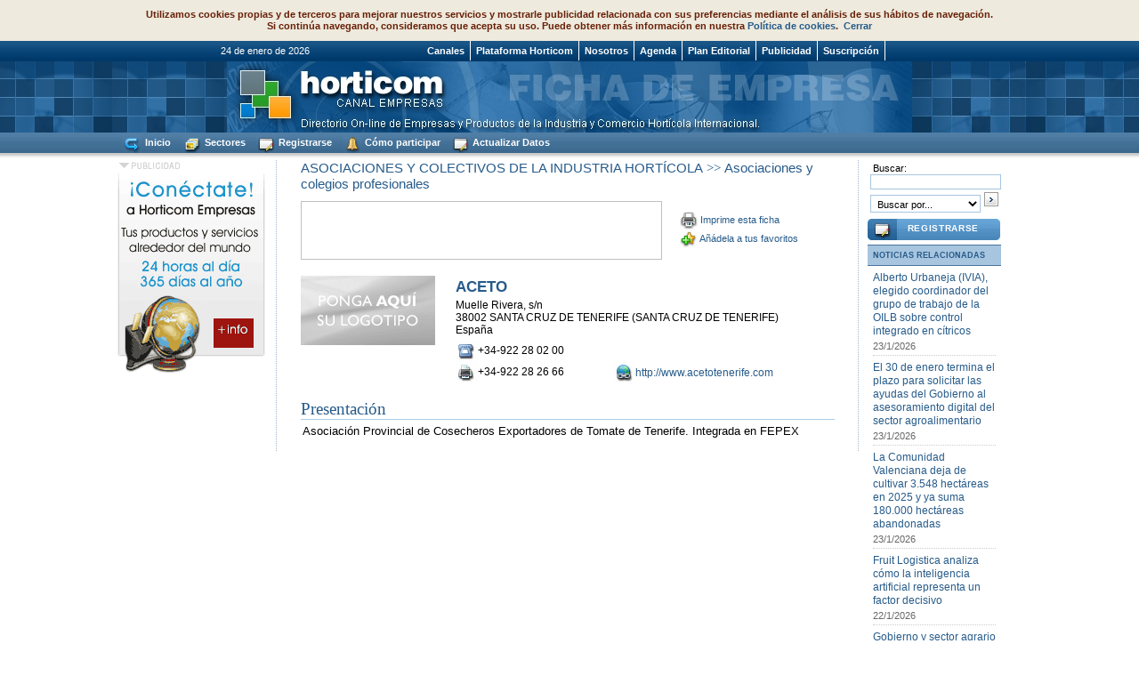

--- FILE ---
content_type: text/html; charset=ISO-8859-1
request_url: https://www.horticom.com/empresas/e/aceto/12067
body_size: 8468
content:
     

<!-- url_web_empresa_amb_cc = https://www.interempresas.net/CC/.MDtZepTr7XSEH0fqwI8V9zYTIc.com -->
<!DOCTYPE HTML PUBLIC "-//W3C//DTD HTML 4.0 Transitional//EN">
<html>
<head>
<meta http-equiv="Content-Type" content="text/html; charset=iso-8859-1">
<title>ACETO - PLATAFORMA HORTICOM</title>
<base href="//www.horticom.com/empresas/">
<meta name="resource-type" content="document">
<meta http-equiv="pragma" content="no-cache">
<meta name="revisit-after" content="15">
<meta name="classification" content="ASOCIACIONES Y COLECTIVOS DE LA INDUSTRIA HORTICOLA - Asociaciones y colegios profesionales">
<meta name="title" content="ACETO - PLATAFORMA HORTICOM">
<meta name="description" content="ACETO, en España, ASOCIACIONES Y COLECTIVOS DE LA INDUSTRIA HORTICOLA - Asociaciones y colegios profesionales, Asociación Provincial de Cosecheros Exportadores de Tomate de Tenerife. Integrada en FEPEX">
<meta name="Keywords" content="ACETO, en España, ASOCIACIONES Y COLECTIVOS DE LA INDUSTRIA HORTICOLA - Asociaciones y colegios profesionales, Asociación Provincial de Cosecheros Exportadores de Tomate de Tenerife. Integrada en FEPEX">
<meta name="MSSmartTagsPreventParsing" content="TRUE">
<meta name="robots" content="ALL">
<meta name="distribution" content="Global">
<meta name="rating" content="General">
<meta name="copyright" content="">
<meta name="author" content="Plataforma Horticom">
<meta http-equiv="reply-to" content="">
<meta name="language" content="Spanish">
<meta name="doc-type" content="Public">
<meta name="doc-class" content="Completed">
<link rel="Shortcut Icon" HREF="/empresas/images/horticom.ico">
<link rel="canonical" href="http://www.horticom.com/empresas/e/aceto/12067"><!--[if IE]>
<link rel="stylesheet" type="text/css" href="css/estilos.css" >
<![endif]-->
<link rel="w3c-compatible stylesheet" type="text/css" href="css/fox.css">

<!--[if gte IE 5.5]>
 <script type="text/javascript" src="js/nav-m1.js"></script>
 <script type="text/javascript" src="js/nav-m2.js"></script>
 <![endif]-->
<script type="text/javascript" src="js/boxover.js"></script>
<script type="text/javascript" src="https://www.horticom.com/empresas/js/swfobject.js"></script>  

<script type="text/javascript">
<!--
///////Do not edit pass this line///////////////////////
//configure the below variable to change the contents of the scroller
	var dias = new Array("",   "Lunes", "Martes", "Miércoles", "Jueves", "Viernes", "Sábado",  "Domingo" );    
	var months = new Array("",   "enero", "febrero", "marzo", "abril", "mayo", "junio",  "julio", "agosto", "septiembre", "octubre", "noviembre", "diciembre"  );    
	var today = new Date(); // today  
	var mon = today.getMonth()+1; // month  
	var day = today.getDate(); // day  
	var dayofweek = today.getDay(); // dia semana
	var year = y2k(today.getYear()); // year    

	function dateMsg() {  
	return(day + " de " + months[mon] + " de " + year); // returns default  
	}    // Y2K Fix Function  
function y2k(year) {  if (year < 2000)		  year = year + 1900;  return year;  } 

function avislegal(URL) {

day = new Date();
id = day.getTime();
eval("page" + id + " = window.open(URL, '" + id + "', 'toolbar=0,scrollbars=1,location=0,statusbar=0,menubar=0,resizable=0,width=400,height=400,left = 250,top = 95');");

}

function actual(){
window.open(document.location + '?imprimir=1');
}

function Pagina_Inicio() 
{ 
obj_Pagina_Inicio.style.behavior='url(#default#homepage)'; 
obj_Pagina_Inicio.setHomePage("http://www.horticom.com"); 
} 
///////Do not edit between comments above ///////////////////////

//-->

</script>

<script> 
<!-- 
function add() { 
if (window.sidebar&&window.sidebar.addPanel) 
window.sidebar.addPanel("CANAL EMPRESAS - PLATAFORMA HORTICOM","http://www.horticom.com/empresas.com",""); 
else 
window.external.AddFavorite("http://www.horticom.com/empresas.com","CANAL EMPRESAS - PLATAFORMA HORTICOM") 
} 
//--> 
</script>

<script type="text/javascript" language="JavaScript">
// Centered Pop-Up Window (v1.0) // (C) 2002-2005 www.smileycat.com // Free for all users, but leave in this header
var win = null; function newWindow(mypage,myname,w,h,features) { var winl = (screen.width-w)/2; var wint = (screen.height-h)/2; if (winl < 0) winl = 0; if (wint < 0) wint = 0; var settings = 'height=' + h + ','; settings += 'width=' + w + ','; settings += 'top=' + wint + ','; settings += 'left=' + winl + ','; settings += features; win = window.open(mypage,myname,settings); win.window.focus(); }

</script> 

<!-- Global site tag (gtag.js) - Google Analytics -->
<script async src="https://www.googletagmanager.com/gtag/js?id=G-H5KP9KRVF0"></script>
<script>
  window.dataLayer = window.dataLayer || [];
  function gtag(){dataLayer.push(arguments);}
  gtag('js', new Date());

  gtag('config', 'G-H5KP9KRVF0');
</script>



</head>
<body>

<center>



  <div id="encabezadof">
  
<!--botonera-->
  <div id="botonera">
    <div class="ancho" style="text-align:left">
	
	
	

	
      <ul id="navmenu-h">
    
	<li style="float:left">&nbsp;&nbsp;&nbsp;&nbsp;&nbsp;&nbsp;&nbsp;&nbsp;&nbsp;&nbsp;&nbsp;&nbsp;&nbsp;&nbsp;&nbsp;&nbsp;&nbsp;&nbsp;&nbsp;&nbsp;&nbsp;&nbsp;&nbsp;&nbsp;&nbsp;&nbsp;&nbsp;&nbsp;&nbsp;&nbsp;&nbsp;&nbsp;&nbsp;&nbsp;&nbsp;&nbsp;&nbsp;&nbsp;&nbsp;&nbsp;<script>document.write(dateMsg())</script>&nbsp;&nbsp;&nbsp;&nbsp;&nbsp;&nbsp;&nbsp;&nbsp;&nbsp;&nbsp;&nbsp;&nbsp;&nbsp;&nbsp;&nbsp;&nbsp;&nbsp;&nbsp;&nbsp;&nbsp;&nbsp;&nbsp;&nbsp;&nbsp;&nbsp;&nbsp;&nbsp;&nbsp;&nbsp;&nbsp;&nbsp;&nbsp;&nbsp;&nbsp;&nbsp;&nbsp;&nbsp;&nbsp;&nbsp;&nbsp;&nbsp;&nbsp;</li>
	
	  <li><!--aqui van els nbsp--></li>  
      <li><a href="http://www.horticom.com" target="_blank">Canales</a>
	  	<ul>
<li><a href="http://www.horticom.com/pd" target="_blank">Horticom News</a></li> 
<li><a href="http://www.frutas-hortalizas.com" target="_blank">Guía de Frutas y Hortalizas</a></li> 
<li><a href="http://www.horticom.com/revistasonline" target="_blank">Revistas on-line</a></li>  
<li><a href="http://www.interempresas.net/Jardineria" target="_blank">Jardinería</a></li>
<li><a href="http://www.interempresas.net/Vitivinicola" target="_blank">Vid y vino</a></li>
<li><a href="http://www.interempresas.net/Alimentaria" target="_blank">Alimentación</a></li>
<li><a href="http://www.interempresas.net/Agricola" target="_blank">Agricultura</a></li> 
<li><a href="http://www.horticom.com/tematicas/poscosecha" target="_blank">Poscosecha</a></li>
<li><a href="http://www.horticom.com/tematicas/frutas" target="_blank">Frutas</a></li> 
<li><a href="http://www.horticom.com/tematicas/hortalizas" target="_blank">Hortalizas</a></li> 
<li><a href="http://www.horticom.com/tematicas/fertirrigacion" target="_blank">Fertirrigaci&oacute;n</a></li> 
<li><a href="http://www.horticom.com/tematicas/distribucion" target="_blank">Distribuci&oacute;n y Consumo</a></li> 
<li><a href="http://www.horticom.com/tematicas/lucha_integrada" target="_blank">Lucha Integrada</a></li> 
<li><a href="http://www.horticom.com/tematicas/juego_varietal" target="_blank">Juego Varietal</a></li> 
<li><a href="http://www.horticom.com/tematicas/paisajismo" target="_blank">Paisajismo</a></li> 
	  	</ul>
	  </li>      
	  
	  
	  <li><a href="http://www.horticom.com" target="_blank">Plataforma Horticom</a></li>	

      <li><a href="http://www.novaagora.com" target="_blank">Nosotros</a></li>
        
      <li><a href="http://www.interempresas.net/Horticola/Ferias" target="_blank">Agenda</a></li>
        
      <li><a href="http://www.interempresas.net/FeriaVirtual/Catalogos_y_documentos/1/2014_Programa_HC.pdf" target="_blank">Plan Editorial</a></li>
        
      <li><a href="http://www.interempresas.net/informacion" target="_blank">Publicidad</a></li>
        
      <li><a href="https://www.interempresas.net/Tienda/boletin_suscripcion.asp">Suscripción</a> 
        <ul>
          <li><a href="https://www.interempresas.net/Tienda/boletin_suscripcion.asp" target="_blank">Revistas impresas</a></li>
          <li><a href="http://www.interempresas.net/PrimeraPagina/EdicionesDigitales.asp" target="_blank">Ediciones electrónicas</a></li>
          <li><a href="http://www.horticom.com/empresas/participar.php" target="_blank">Empresa Destacada</a></li>
        </ul>
      </li>

      </ul>
    </div>
  </div>
    <!--fi botonera-->
  
    <table cellspacing="0" cellpadding="0" id="estiloencabezado">
      <tr>
        <td style="background:url(images/img-pixelizq_ed.jpg)">&nbsp;</td>
        <td width="770" height="80" align="right" style="background:url(images/img-encabezado_fed.jpg)">
	</td>
        <td style="background:url(images/img-pixelder_ed2.jpg)">&nbsp;</td>
      </tr>
    </table>
  </div>
  

<!--<div id="sepamenu">&nbsp;</div>-->

<!--2on menu-->
<div id="botoneraf">
    <div class="ancho" style="text-align:left">
	      <ul id="navmenux-h">
  <li>&nbsp;</li>  
      <li><a href="http://www.horticom.com/empresas"><img src="images/img_inici.gif" width=23 height=21 border=0 align="absmiddle" alt="Ir a la P&aacute;gina Principal"> Inicio</a></li>

<li><a href="#"><img src="images/img_msectors.gif" width=23 height=21 border=0 align="absmiddle" alt="Ir a la P&aacute;gina Principal"> Sectores</a>

	  	<ul>
<li><a href="viewSector.php?idSector=43">Tecnolog&iacute;a Hort&iacute;cola</a></li> 		
<li><a href="viewSector.php?idSector=18">Frutas y Hortalizas</a></li>		
<li><a href="viewSector.php?idSector=25">Flores, Plantas, &Aacute;rboles y Viveros Ornamentales</a></li>
<li><a href="viewSector.php?idSector=9">Construcci&oacute;n del Paisaje</a></li> 
<li><a href="viewSector.php?idSector=1" target="_blank">Distribución y Consumo</a></li> 
<li><a href="viewSector.php?idSector=38">Servicios</a></li>
<li><a href="viewSector.php?idSector=55">Asociaciones y Colectivos de la Industria Hort&iacute;cola</a></li>  
<li><a href="viewSector.php?idSector=41">Suministros</a></li>
<li><a href="viewSector.php?idSector=34">Poscosecha</a></li> 
	  	</ul>

</li>	
      
	  <li><a href="http://www.interempresas.net/GestionUsuarios/AltaUsuario.asp?ln=es" target="_blank" title="Regístrese gratis"><img src="images/img_registrarse.gif" width=22 height=21 border=0 align="absmiddle" alt="Regístrese gratis"> Registrarse</a></li>	
      <li><a href="participar.php" target="_blank" title="Cómo participar. Ventajas"><img src="images/img_edmenu.gif" width=22 height=21 border=0 align="absmiddle" alt="Cómo participar. Ventajas"> Cómo participar</a></li>
      <!--<li><a href="contactar.php" target="_blank" title="Contactar. Preguntas frequentes"><img src="images/img_ajuda.gif" width=21 height=21 border=0 align="absmiddle" alt="Contactar. Preguntas frequentes"> Contactar</a></li>-->
      <li><a href="mailto:admin@horticom.com?subject=Actualización de datos Plataforma Horticom" target="_blank" title="Actualizar Datos"><img src="images/img_registrarse.gif" width=21 height=21 border=0 align="absmiddle" alt="Actualizar Datos"> Actualizar Datos</a></li>  
      <!--<li><a href="mapa_web.php" target="_blank" alt="Ver el mapa de la web"><img src="images/img_mapa.gif" width=22 height=21 border=0 align="absmiddle" alt="Ver el mapa de la web"> Mapa</a></li>-->



	  
      </ul>
	  
    </div>

  </div>
    <!--fi botonera-->
<div id="sombra">&nbsp;</div>
<!--fi 2on menu-->
 

 <div id="todo">
    <div id="container">   <div id="izquierdaf">
   	   <div class="modulo">
           <p><a href="participar.php" target="_blank" title="Cómo participar"><img src="images/banner_zona_cataleg.gif" border="0"></a></p>
       </div>
	        
     </div><!--izquierdaf-->
	  
	  <!--aqui va el centre-->
	  <div id="centrof"> 

<!--EL QUE HI VAGI AQUI OCUPARA TOT EL CENTRE-->

<!--COMENCA LA FITXA-->
<div align="center">

<div class="modulo">
<table border="0" cellpadding="0" CELLSPACING="0" width="600">
<tr><td><p class="rutasectores"><a href="viewSector.php?idSector=55">ASOCIACIONES Y COLECTIVOS DE LA INDUSTRIA HORTÍCOLA</a> >> <a href="viewSector.php?idSector=56">Asociaciones y colegios profesionales</a></p></td></tr>

<!--banner + separacio + opcions-->
<tr><td align="left">

<table border="0" cellpadding="0" cellspacing="0">
<tr>
<td valign="middle" class="borderbanner">
	<object classid="clsid:D27CDB6E-AE6D-11cf-96B8-444553540000" codebase="http://download.macromedia.com/pub/shockwave/cabs/flash/swflash.cab#version=5,0,0,0" WIDTH=400 HEIGHT=60>
	<param NAME=movie VALUE=""> <param NAME=quality VALUE=high> <param NAME=bgcolor VALUE=#FFFFFF> <embed src="" quality=high bgcolor=#FFFFFF  WIDTH=400 HEIGHT=60 TYPE="application/x-shockwave-flash" PLUGINSPAGE="http://www.macromedia.com/shockwave/download/index.cgi?P1_Prod_Version=ShockwaveFlash"></embed>
	</object>
</td>

<td class="modulosepabanner"></td>

<td class="modulocbanner">
<div class="iconsesf"><a href="#" target="_blank"><img src="images/img_impressora.gif" width=20 height=20 border=0 align="absmiddle" title="Imprime esta ficha"></a> <a href="#" onclick="window.print();" class="iconsesf" alt="Imprime esta ficha">Imprime esta ficha</a></div>

<div class="iconsesf"><a href="javascript:add()"><img src="images/img_favoritos.gif" width=20 height=20 border=0 align="absmiddle" alt="An&aacute;dela a tus favoritos"></a> <a href="javascript:add()" class="iconsesf">Añádela a tus favoritos</a></div>

</td>
</tr>
</table>

</td></tr>
<!--fi banner + separacio + opcions-->
<tr><td>&nbsp;</td></tr>

<!--logotipo + nom empresa-->
<tr><td align="left">


<!--SAMPLE TAULA POSCOSECHA-->
<table width="600" border="0" cellpadding="3" cellspacing="0" bgcolor="#FFFFFF">
<tr> 
<td width="29%" rowspan="2" valign="top"><IMG SRC="logos/default.gif"></td>
<td width="71%" class="dadescontacte"><p class="nomempresa">ACETO</p>
Muelle Rivera, s/n<br>
38002 SANTA CRUZ DE TENERIFE (SANTA CRUZ DE TENERIFE)<br>
España
<img src="https://www.interempresas.net/CC/nDFcshlIFMtrQsO1tzWU.paGOa4.gif" width="1" height="1" />
</td>
</tr>

<tr> 
<td>
<table width="100%" border="0" cellspacing="0" cellpadding="0">
<tr><td><img src="images/sepa.gif" width="1" height="5"></td></tr>
<tr> 
<td nowrap class="dadescontacte"><img src="images/img_telefonof2.gif" width=25 height=24 border=0 alt="Tel&eacute;fono" align="absmiddle">+34-922 28 02 00</td><td><img src="images/sepa.gif" width="10" height="1"></td>
<td><img src="images/sepa.gif" width="10" height="1"></td>
</tr>
<tr> 
<td nowrap class="dadescontacte"><img src="images/img_faxf2.gif" width=25 height=24 border=0 alt="Fax" align="absmiddle">+34-922 28 26 66</td>
<td>&nbsp;</td>
<td><img src="images/img_webf2.gif" width=25 height=24 border=0 alt="P&aacute;gina web" align="absmiddle"><a href="https://www.interempresas.net/CC/.MDtZepTr7XSEH0fqwI8V9zYTIc.com" target="_blank" class="dadescontacte">http://www.acetotenerife.com</a></td><td>&nbsp;</td>
</tr>
</table>
</td>
</tr>
</table>
<!--SAMPLE TAULA POSCOSECHA-->



</td>
</tr>
<!--tanca bloc de dades de contacte-->


<tr><td>&nbsp;</td></tr>
	<tr><td class="descripcioidades">Presentaci&oacute;n</td></tr>
	<!--CREAR UNA CLASSE I REDEFINIR ELS TAGS DE TAULA I P-->
			<tr>
		<td>
		<table><tr><td>
				<div class="descripcioempresa">
		Asociación Provincial de Cosecheros Exportadores de Tomate de Tenerife. Integrada en FEPEX
		</div>
		</td></tr></table>
		</td>
		</tr> 
		</TABLE>
</div><!--tanca modulo-->
<!--ACABA LA FITXA---->




</div><!--tanca alineacio centre-->

</DIV>
<!--TANCO EL 1r CENTRO-->


<!--DERECHA-->	  
      <div id="derecha">

<div class="moduloacceso">
<form method="GET" action="http://www.interempresas.net/Buscador/">
<table border="0" cellpadding="0" cellspacing="0" width="149">
<tr><td><p class="negre"> Buscar:</p></td></tr>
<tr><td><input type="text" name="Q" value="" style="color: #000000; background-color: #FFFFFF; border-color: #A7C5DF; border-width: 1; width: 147; border-style: solid; height: 17;" class="mesos"><input name="S" type="hidden" value="76"></td></tr>
<tr><td><img src="images/sepa.gif" width=1 height=3 border=0></td></tr>
<tr><td><select name="CAC" style="color: #000000; background-color: #FFFFFF; border-color: #A7C5DF; border-width: 1; width: 124; border-style: solid;" class="mesos">
              	<option value="P">Buscar por...</option>
				<option value="E">Empresas</option>
				<option value="P">Productos / Marcas</option>
				<option value="R">Notícias / Articulos</option>
            </select> <input name="Enviar" type="submit" class="boton" value="" ></td>
</tr>
</table>
</form>
</div>

<!--bloc usuarios i acreditarse-->
<div class="registro">
<a href="http://www.interempresas.net/GestionUsuarios/AltaUsuario.asp?ln=es" class="x" target="_blank">REGISTRARSE</a>
</div>
<!--fi bloc usuarios i acreditarse-->
	<div class="modulo">
	  <div class="titulolistcatfitxa">
		<p>NOTICIAS RELACIONADAS</p>
	  </div>
				<div class="noticiaficha"><h4><a href="https://www.interempresas.net/Horticola/Articulos/619973-Alberto-Urbaneja-(IVIA)-elegido-coordinador-grupo-trabajo-OILB-control-integrado-citricos.html" target="_blank" title="Ampliar noticia">Alberto Urbaneja (IVIA), elegido coordinador del grupo de trabajo de la OILB sobre control integrado en cítricos</a></h4>
		<p>23/1/2026</p>
		</div>
				<div class="noticiaficha"><h4><a href="https://www.interempresas.net/Horticola/Articulos/620042-30-enero-termina-plazo-solicitar-ayudas-Gobierno-asesoramiento-digital-sector.html" target="_blank" title="Ampliar noticia">El 30 de enero termina el plazo para solicitar las ayudas del Gobierno al asesoramiento digital del sector agroalimentario</a></h4>
		<p>23/1/2026</p>
		</div>
				<div class="noticiaficha"><h4><a href="https://www.interempresas.net/Horticola/Articulos/620091-Comunidad-Valenciana-deja-cultivar-3548-hectareas-2025-ya-suma-180000-hectareas.html" target="_blank" title="Ampliar noticia">La Comunidad Valenciana deja de cultivar 3.548 hectáreas en 2025 y ya suma 180.000 hectáreas abandonadas</a></h4>
		<p>23/1/2026</p>
		</div>
				<div class="noticiaficha"><h4><a href="https://www.interempresas.net/Horticola/Articulos/619858-Fruit-Logistica-analiza-como-la-inteligencia-artificial-representa-un-factor-decisivo.html" target="_blank" title="Ampliar noticia">Fruit Logistica analiza cómo la inteligencia artificial representa un factor decisivo</a></h4>
		<p>22/1/2026</p>
		</div>
				<div class="noticiaficha"><h4><a href="https://www.interempresas.net/Horticola/Articulos/619925-Gobierno-y-sector-agrario-coinciden-en-defensa-de-PAC-fuerte-para-proximos-anos.html" target="_blank" title="Ampliar noticia">Gobierno y sector agrario coinciden en la defensa de una PAC "fuerte" para los próximos años</a></h4>
		<p>22/1/2026</p>
		</div>
				<div class="noticiaficha"><h4><a href="https://www.interempresas.net/Horticola/Articulos/619935-Nuevos-avances-evaluacion-del-impacto-sequia-necesidades-riego-agricultura.html" target="_blank" title="Ampliar noticia">Nuevos avances en la evaluación del impacto de la sequía y las necesidades de riego en agricultura</a></h4>
		<p>22/1/2026</p>
		</div>
				  
	</div><!--tanca modulo-->
			<div class="modulo"><p class="fecha"> <img src="images/img_plus.gif" width=9 height=9 border=0 align="absmiddle" alt="">  <a href="https://www.interempresas.net/horticola/articulos"><b>Leer todo ...</b></a></p></div>  
	
</div>
	<!--TANCA DERECHA-->


<!--AQUI COMENCA EL PEU-->
  


<!--FI PEU-->

</div><!--TANCA CONTAINER-->
</div><!--TANCA TODO-->

<div id="ancho">

<!--------------------FOTOS PRODUCTOS----------------------->
<!----------------FIN FOTOS PRODUCTOS--------------------->

</div>
	<div id="PeuGoogle">
	<script async src="https://pagead2.googlesyndication.com/pagead/js/adsbygoogle.js"></script>
        <!-- Adaptable IE -->
        <ins class="adsbygoogle"
             style="display:block"
             data-ad-client="ca-pub-7695169569979048"
             data-ad-slot="8979131095"
             data-ad-format="auto"></ins>
        <script>
            (adsbygoogle = window.adsbygoogle || []).push({});
    </script>
	</div>
<!--OBRE MODULO PIE-->
  <div id="pie">
    <div class="ancho">
      <p>
	  <a href="http://www.horticom.com/empresas" title="www.horticom.com/empresas" target="_blank">Horticom Empresas</a> | <a href="http://www.horticom.com/pd" title="www.horticom.com/news" target="_blank">Horticom News</a> | <a href="http://www.frutas-hortalizas.com" title="www.frutas-hortalizas.com" target="_blank">Guía de Frutas y Hortalizas</a> | <a href="http://www.horticom.com/revistasonline" title="www.horticom.com/revistasonline" target="_blank">Revistas on-line</a> | <a href="http://www.horticom.com/tematicas/poscosecha" title="http://www.horticom.com/tematicas/poscosecha" target="_blank">Poscosecha</a> | <a href="http://www.interempresas.net/Jardineria" title="www.interempresas.net/Jardineria" target="_blank">Jardinería</a> | <a href="http://www.interempresas.net/Vitivinicola" title="www.interempresas.net/Vitivinicola" target="_blank">Vid y vino</a> | <a href="http://www.interempresas.net/Alimentaria" title="www.interempresas.net/Alimentaria" target="_blank">Alimentación</a><br>
        <a href="http://www.interempresas.net/Agricola" title="www.interempresas.net/Agricola" target="_blank">Agricultura</a> | <a href="http://www.horticom.com/tematicas/frutas" title="www.horticom.com/tematicas/frutas" target="_blank">Frutas</a> | <a href="http://www.horticom.com/tematicas/hortalizas" title="www.horticom.com/tematicas/hortalizas" target="_blank">Hortalizas</a> | <a href="http://www.horticom.com/tematicas/distribucion" title="www.horticom.com/tematicas/distribucion" target="_blank">Distribución</a> | <a href="http://www.horticom.com/tematicas/lucha_integrada" title="www.horticom.com/tematicas/lucha_integrada" target="_blank">Lucha Integrada</a> | <a href="http://www.horticom.com/tematicas/juego_varietal" target="_blank">Juego Varietal</a> | <a href="http://www.horticom.com/tematicas/paisajismo" title="www.horticom.com/tematicas/paisajismo" target="_blank">Paisajismo</a></p>
    </div>
  </div>
<!--TANCA MODULO PIE-->

<!--OBRE MODULO COPYRIGHT-->
  <div id="copy">
    <div class="ancho">
      <p><a href="http://www.novaagora.com">Quiénes somos</a> | <a href="http://www.interempresas.net/FeriaVirtual/Catalogos_y_documentos/1/2014_Programa_HC.pdf">Plan Editorial</a> | <a href="http://www.interempresas.net/Publicidad">Publicidad</a> | <a href="https://www.interempresas.net/Tienda/boletin_suscripcion.asp" target="_blank">Suscripción</a>  | <a href="http://www.horticom.com/portada/canal_rss.php"><img src="images/rss.jpg" align="absmiddle" border="0"></a><br><a href="http://www.interempresas.net/PrimeraPagina/AvisoLegal.asp" target="_blank">Aviso legal</a> - <a href="http://www.horticom.com/portada/politicacookies.php" target="_blank">Política de cookies</a> - Todos los derechos reservados © Interempresas Media, S.L. 2026 - NIF: B58834516
        Spain<br>Tel: +34 93 680 20 27 - Fax: +34 93 680 20 31 - <a href="http://www.interempresas.net/informacion/contactar.asp" target="_blank" title="Contactar. Preguntas frequentes">Contactar</a></p>
    </div>
  </div>
<!--TANCA MODULO COPYRIGHT-->  
</center>

<script src="../portada/scripts/lleicookies.js" type="text/javascript"></script>
</body>
</html>


--- FILE ---
content_type: text/html; charset=utf-8
request_url: https://www.google.com/recaptcha/api2/aframe
body_size: 265
content:
<!DOCTYPE HTML><html><head><meta http-equiv="content-type" content="text/html; charset=UTF-8"></head><body><script nonce="cvaKV9ch-ywNCp0t37wMNg">/** Anti-fraud and anti-abuse applications only. See google.com/recaptcha */ try{var clients={'sodar':'https://pagead2.googlesyndication.com/pagead/sodar?'};window.addEventListener("message",function(a){try{if(a.source===window.parent){var b=JSON.parse(a.data);var c=clients[b['id']];if(c){var d=document.createElement('img');d.src=c+b['params']+'&rc='+(localStorage.getItem("rc::a")?sessionStorage.getItem("rc::b"):"");window.document.body.appendChild(d);sessionStorage.setItem("rc::e",parseInt(sessionStorage.getItem("rc::e")||0)+1);localStorage.setItem("rc::h",'1769234482008');}}}catch(b){}});window.parent.postMessage("_grecaptcha_ready", "*");}catch(b){}</script></body></html>